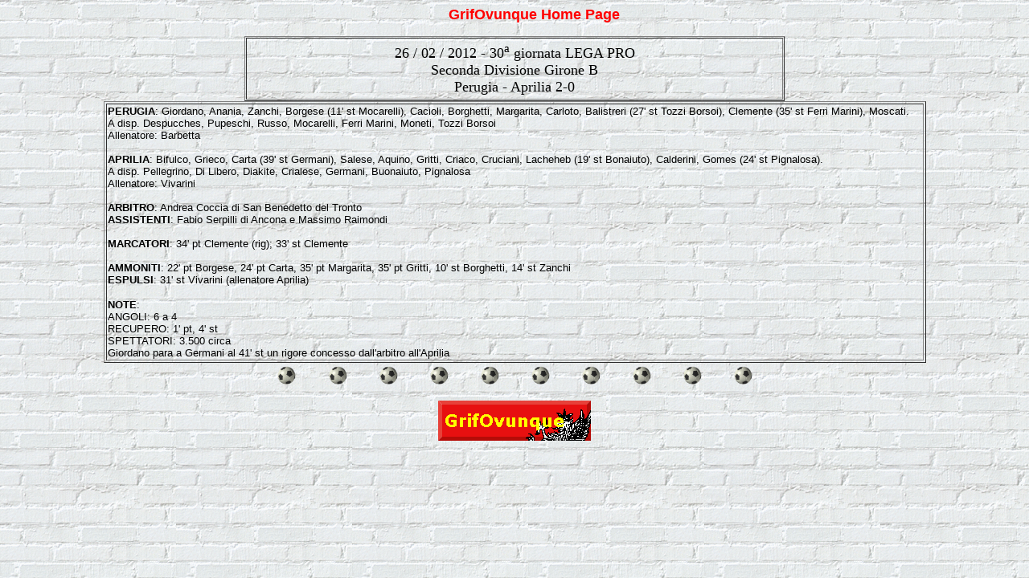

--- FILE ---
content_type: text/html
request_url: http://www.grifovunque.com/20112012/2011201230.htm
body_size: 3690
content:
<html xmlns:v="urn:schemas-microsoft-com:vml"
xmlns:o="urn:schemas-microsoft-com:office:office"
xmlns:w="urn:schemas-microsoft-com:office:word"
xmlns:st1="urn:schemas-microsoft-com:office:smarttags"
xmlns="http://www.w3.org/TR/REC-html40">

<head>
<meta http-equiv=Content-Type content="text/html; charset=windows-1252">
<meta name=ProgId content=Word.Document>
<meta name=Generator content="Microsoft Word 11">
<meta name=Originator content="Microsoft Word 11">
<link rel=File-List href="2007200801_file/filelist.xml">
<link rel=Edit-Time-Data href="2007200801_file/editdata.mso">
<!--[if !mso]>
<style>
v\:* {behavior:url(#default#VML);}
o\:* {behavior:url(#default#VML);}
w\:* {behavior:url(#default#VML);}
.shape {behavior:url(#default#VML);}
</style>
<![endif]-->
<title>GrifOvunque&nbsp; - Le partite 20112012</title>
<o:SmartTagType namespaceuri="urn:schemas-microsoft-com:office:smarttags"
 name="metricconverter"/>
<!--[if gte mso 9]><xml>
 <o:DocumentProperties>
  <o:Author>utente microsoft</o:Author>
  <o:LastAuthor>utente microsoft</o:LastAuthor>
  <o:Revision>2</o:Revision>
  <o:TotalTime>32</o:TotalTime>
  <o:Created>2007-09-02T13:25:00Z</o:Created>
  <o:LastSaved>2007-09-02T13:25:00Z</o:LastSaved>
  <o:Pages>1</o:Pages>
  <o:Words>309</o:Words>
  <o:Characters>1764</o:Characters>
  <o:Lines>14</o:Lines>
  <o:Paragraphs>4</o:Paragraphs>
  <o:CharactersWithSpaces>2069</o:CharactersWithSpaces>
  <o:Version>11.5606</o:Version>
 </o:DocumentProperties>
</xml><![endif]--><!--[if gte mso 9]><xml>
 <w:WordDocument>
  <w:Zoom>75</w:Zoom>
  <w:HyphenationZone>14</w:HyphenationZone>
  <w:ValidateAgainstSchemas/>
  <w:SaveIfXMLInvalid>false</w:SaveIfXMLInvalid>
  <w:IgnoreMixedContent>false</w:IgnoreMixedContent>
  <w:AlwaysShowPlaceholderText>false</w:AlwaysShowPlaceholderText>
  <w:BrowserLevel>MicrosoftInternetExplorer4</w:BrowserLevel>
 </w:WordDocument>
</xml><![endif]--><!--[if gte mso 9]><xml>
 <w:LatentStyles DefLockedState="false" LatentStyleCount="156">
 </w:LatentStyles>
</xml><![endif]--><!--[if !mso]><object
 classid="clsid:38481807-CA0E-42D2-BF39-B33AF135CC4D" id=ieooui></object>
<style>
st1\:*{behavior:url(#ieooui) }
</style>
<![endif]-->
<style>
<!--
 /* Font Definitions */
 @font-face
	{font-family:Tahoma;
	panose-1:2 11 6 4 3 5 4 4 2 4;
	mso-font-charset:0;
	mso-generic-font-family:swiss;
	mso-font-pitch:variable;
	mso-font-signature:1627421319 -2147483648 8 0 66047 0;}
@font-face
	{font-family:Verdana;
	panose-1:2 11 6 4 3 5 4 4 2 4;
	mso-font-charset:0;
	mso-generic-font-family:swiss;
	mso-font-pitch:variable;
	mso-font-signature:536871559 0 0 0 415 0;}
 /* Style Definitions */
 p.MsoNormal, li.MsoNormal, div.MsoNormal
	{mso-style-parent:"";
	margin:0cm;
	margin-bottom:.0001pt;
	mso-pagination:widow-orphan;
	font-size:12.0pt;
	font-family:"Times New Roman";
	mso-fareast-font-family:"Times New Roman";}
a:link, span.MsoHyperlink
	{color:blue;
	text-decoration:underline;
	text-underline:single;}
a:visited, span.MsoHyperlinkFollowed
	{color:blue;
	text-decoration:underline;
	text-underline:single;}
p
	{mso-margin-top-alt:auto;
	margin-right:0cm;
	mso-margin-bottom-alt:auto;
	margin-left:0cm;
	mso-pagination:widow-orphan;
	font-size:12.0pt;
	font-family:"Times New Roman";
	mso-fareast-font-family:"Times New Roman";}
@page Section1
	{size:595.3pt 841.9pt;
	margin:70.85pt 2.0cm 2.0cm 2.0cm;
	mso-header-margin:35.4pt;
	mso-footer-margin:35.4pt;
	mso-paper-source:0;}
div.Section1
	{page:Section1;}
-->
</style>
<!--[if gte mso 10]>
<style>
 /* Style Definitions */
 table.MsoNormalTable
	{mso-style-name:"Tabella normale";
	mso-tstyle-rowband-size:0;
	mso-tstyle-colband-size:0;
	mso-style-noshow:yes;
	mso-style-parent:"";
	mso-padding-alt:0cm 5.4pt 0cm 5.4pt;
	mso-para-margin:0cm;
	mso-para-margin-bottom:.0001pt;
	mso-pagination:widow-orphan;
	font-size:10.0pt;
	font-family:"Times New Roman";
	mso-ansi-language:#0400;
	mso-fareast-language:#0400;
	mso-bidi-language:#0400;}
</style>
<![endif]-->
<meta name=Template
content="C:\Programmi\Microsoft Office\Modelli\Pagine Web\Autocomposizione Pagina Web.wiz">
<!--[if gte mso 9]><xml>
 <o:shapedefaults v:ext="edit" spidmax="3074"/>
</xml><![endif]--><!--[if gte mso 9]><xml>
 <o:shapelayout v:ext="edit">
  <o:idmap v:ext="edit" data="1"/>
 </o:shapelayout></xml><![endif]-->
</head>

<body bgcolor=white background="../19992000/Image1.gif" lang=IT link=blue
vlink=blue style='tab-interval:35.4pt'>

<div class=Section1>

<p align=center style='margin-left:36.0pt;text-align:center'><b><span
style='font-size:13.5pt;font-family:Arial;color:red'>GrifOvunque Home Page<o:p></o:p></span></b></p>

<div align=center>

<table class=MsoNormalTable border=1 cellspacing=1 cellpadding=0 width=672
 style='width:504.0pt;mso-cellspacing:.7pt;mso-padding-alt:3.0pt 3.0pt 3.0pt 3.0pt'
 height=73>
 <tr style='mso-yfti-irow:0;mso-yfti-firstrow:yes;mso-yfti-lastrow:yes;
  height:45.75pt'>
        <td valign=top style='padding:3.0pt 3.0pt 3.0pt 3.0pt;height:45.75pt'> 
          <p align=center style='text-align:center'><span style='font-size:13.5pt;
  font-family:Verdana'>26 / 02 / 2012 - 30<sup>a</sup> giornata LEGA PRO <br>
            Seconda Divisione Girone B<br>
            <o:p>Perugia - Aprilia 2-0</o:p></span></p>
  </td>
 </tr>
</table>

</div>

<p class=MsoNormal align=center style='text-align:center'><span
style='display:none;mso-hide:all'><o:p>&nbsp;</o:p></span></p>

<div align=center>

    <table class=MsoNormalTable border=1 cellpadding=0 width="75%"
 style='width:81.0%;mso-cellspacing:1.5pt;mso-padding-alt:0cm 5.4pt 0cm 5.4pt' height="227">
      <tr style='mso-yfti-irow:0;mso-yfti-firstrow:yes;mso-yfti-lastrow:yes'> 
        <td width="100%" style='width:100.0%;padding:.75pt .75pt .75pt .75pt' height="226"> 
          <p><font face="Verdana, Arial, Helvetica, sans-serif" size="2"><b>PERUGIA</b>: 
            Giordano, Anania, Zanchi, Borgese (11' st Mocarelli), Cacioli, Borghetti, 
            Margarita, Carloto, Balistreri (27' st Tozzi Borsoi), Clemente (35' 
            st Ferri Marini), Moscati.<br>
            A disp. Despucches, Pupeschi, Russo, Mocarelli, Ferri Marini, Moneti, 
            Tozzi Borsoi<br>
            Allenatore: Barbetta<br>
            <br>
            <b>APRILIA</b>: Bifulco, Grieco, Carta (39' st Germani), Salese, Aquino, 
            Gritti, Criaco, Cruciani, Lacheheb (19' st Bonaiuto), Calderini, Gomes 
            (24' st Pignalosa).<br>
            A disp. Pellegrino, Di Libero, Diakite, Crialese, Germani, Buonaiuto, 
            Pignalosa<br>
            Allenatore: Vivarini<br>
            <br>
            <b>ARBITRO</b>: Andrea Coccia di San Benedetto del Tronto <br>
            <b>ASSISTENTI</b>: Fabio Serpilli di Ancona e Massimo Raimondi<br>
            <br>
            <b>MARCATORI</b>: 34' pt Clemente (rig); 33' st Clemente<br>
            <br>
            <b>AMMONITI</b>: 22' pt Borgese, 24' pt Carta, 35' pt Margarita, 35' 
            pt Gritti, 10' st Borghetti, 14' st Zanchi<br>
            <b>ESPULSI</b>: 31' st Vivarini (allenatore Aprilia)<br>
            </font></p>
          <p><font face="Verdana, Arial, Helvetica, sans-serif" size="2"><b>NOTE</b>:<br>
            ANGOLI: 6 a 4<br>
            RECUPERO: 1' pt, 4' st<br>
            SPETTATORI: 3.500 circa<br>
            Giordano para a Germani al 41' st un rigore concesso dall'arbitro 
            all'Aprilia</font></p>
        </td>
      </tr>
    </table>

</div>

<p class=MsoNormal align=center style='text-align:center'><span
style='display:none;mso-hide:all'><o:p>&nbsp;</o:p></span></p>

<div align=center>

<table class=MsoNormalTable border=0 cellspacing=0 cellpadding=0 width=631
 style='width:473.25pt;mso-cellspacing:0cm;mso-padding-alt:3.0pt 3.0pt 3.0pt 3.0pt'>
 <tr style='mso-yfti-irow:0;mso-yfti-firstrow:yes;mso-yfti-lastrow:yes'>
  <td width="10%" valign=top style='width:10.0%;padding:3.0pt 3.0pt 3.0pt 3.0pt'>
  <p align=center style='text-align:center'><img width=23 height=23
  id="_x0000_i1025" src="../19992000/balline.gif"></p>
  </td>
  <td width="10%" valign=top style='width:10.0%;padding:3.0pt 3.0pt 3.0pt 3.0pt'>
  <p align=center style='text-align:center'><img width=23 height=23
  id="_x0000_i1026" src="../19992000/balline.gif"></p>
  </td>
  <td width="10%" valign=top style='width:10.0%;padding:3.0pt 3.0pt 3.0pt 3.0pt'>
  <p align=center style='text-align:center'><img width=23 height=23
  id="_x0000_i1027" src="../19992000/balline.gif"></p>
  </td>
  <td width="10%" valign=top style='width:10.0%;padding:3.0pt 3.0pt 3.0pt 3.0pt'>
  <p align=center style='text-align:center'><img width=23 height=23
  id="_x0000_i1028" src="../19992000/balline.gif"></p>
  </td>
  <td width="10%" valign=top style='width:10.0%;padding:3.0pt 3.0pt 3.0pt 3.0pt'>
  <p align=center style='text-align:center'><img width=23 height=23
  id="_x0000_i1029" src="../19992000/balline.gif"></p>
  </td>
  <td width="10%" valign=top style='width:10.0%;padding:3.0pt 3.0pt 3.0pt 3.0pt'>
  <p align=center style='text-align:center'><img width=23 height=23
  id="_x0000_i1030" src="../19992000/balline.gif"></p>
  </td>
  <td width="10%" valign=top style='width:10.0%;padding:3.0pt 3.0pt 3.0pt 3.0pt'>
  <p align=center style='text-align:center'><img width=23 height=23
  id="_x0000_i1031" src="../19992000/balline.gif"></p>
  </td>
  <td width="10%" valign=top style='width:10.0%;padding:3.0pt 3.0pt 3.0pt 3.0pt'>
  <p align=center style='text-align:center'><img width=23 height=23
  id="_x0000_i1032" src="../19992000/balline.gif"></p>
  </td>
  <td width="10%" valign=top style='width:10.0%;padding:3.0pt 3.0pt 3.0pt 3.0pt'>
  <p align=center style='text-align:center'><img width=23 height=23
  id="_x0000_i1033" src="../19992000/balline.gif"></p>
  </td>
  <td width="10%" valign=top style='width:10.0%;padding:3.0pt 3.0pt 3.0pt 3.0pt'>
  <p align=center style='text-align:center'><img width=23 height=23
  id="_x0000_i1034" src="../19992000/balline.gif"></p>
  </td>
 </tr>
</table>

</div>

<p align=center style='text-align:center'><a
href="http://www.grifovunque.com/index.htm"><span style='text-decoration:none;
text-underline:none'><img border=0 width=190 height=50 id="_x0000_i1035"
src="../logo_Grifovunque.gif"></span></a></p>

<p align=center style='text-align:center'>&nbsp;</p>

</div>

</body>

</html>
